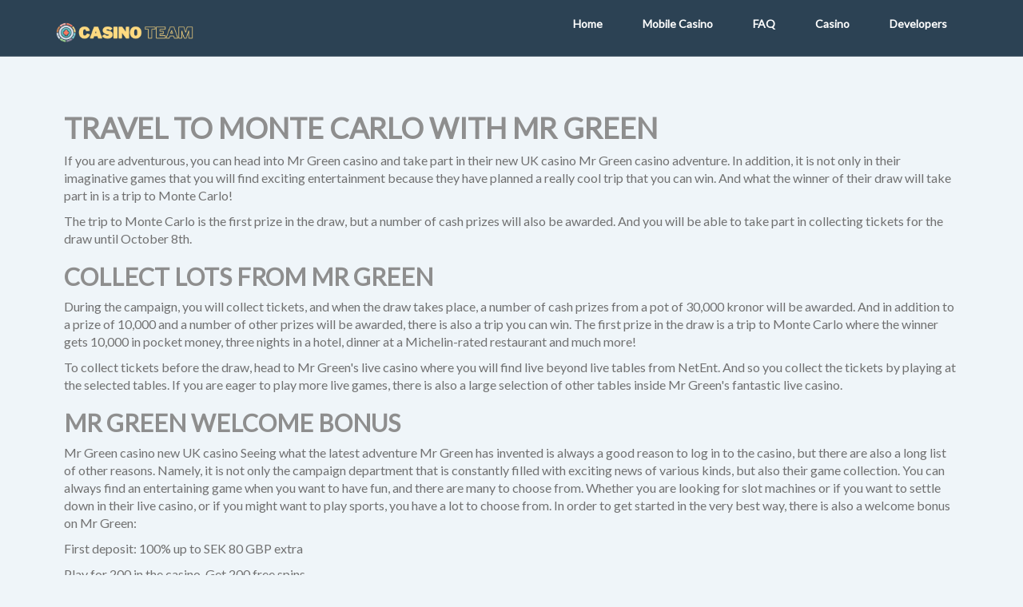

--- FILE ---
content_type: text/html
request_url: https://casinoteam.org/news25
body_size: 8727
content:


<html lang="en">
    <head>
        <meta charset="utf-8">
	<title>CasinoTeam.org - News</title>
	<meta name="">
	<link href="https://casinoteam.org" rel="canonical"><meta name="viewport" content="width=device-width, initial-scale=1">
	<link href="https://maxcdn.bootstrapcdn.com/bootstrap/3.3.7/css/bootstrap.min.css" rel="stylesheet">
	<link href="https://www.jqueryscript.net/css/jquerysctipttop.css" rel="stylesheet" type="text/css"><script src="https://ajax.googleapis.com/ajax/libs/jquery/3.3.1/jquery.min.js"></script><script src="https://code.jquery.com/jquery-1.9.1.js"></script><script src="https://maxcdn.bootstrapcdn.com/bootstrap/3.3.7/js/bootstrap.min.js"></script>
	<link href="https://cdnjs.cloudflare.com/ajax/libs/font-awesome/4.7.0/css/font-awesome.min.css" rel="stylesheet">
	<link href="style.css" rel="stylesheet">
	<link href="favicon.ico" rel="shortcut icon" type="image/x-icon">
	<link href="favicon.ico" rel="icon" type="image/x-icon">

    </head>
    <body>
<nav class="navbar navbar-default" role="navigation" style="background:#2C4254; border:0;color:white;margin-bottom:0;padding-top:10px;border-bottom:solid rgba(255,255,255,.2) 1px;padding: 10px;border-radius:0;">
<div class="container"><!-- Brand and toggle get grouped for better mobile display -->
<div class="navbar-header"><button class="navbar-toggle" data-target="#bs-example-navbar-collapse-1" data-toggle="collapse" type="button"><span class="sr-only">Toggle navigation</span></button><a class="navbar-brand" href="https://casinoteam.org"><img alt="logo" src="karamba_logo_transp.png" style="width:180px;"></a></div>

<div class="collapse navbar-collapse " id="bs-example-navbar-collapse-1">
<ul class="nav navbar-nav navbar-right">
	<li style="background:none;color:white;">
	<p style="text-align:center;font-size:14px;font-weight:bold;color:white;"><a href="https://casinoteam.org" style="color:white;text-decoration:none;">Home</a></p>
	</li>
	<li style="background:none;color:white;">
	<p style="text-align:center;font-size:14px;font-weight:bold;color:white;"><a href="mobiles" style="color:white;text-decoration:none;">Mobile Casino</a></p>
	</li>
	<li style="background:none;color:white;">
	<p style="text-align:center;font-size:14px;font-weight:bold;color:white;"><a href="faq" style="color:white;text-decoration:none;">FAQ</a></p>
	</li>
	<li style="background:none;color:white;text-align:center;font-size:14px;font-weight:bold;"><a href="allcasinos" style="color:white;text-decoration:none;">Casino</a></li>
	<li style="background:none;color:white;text-align:center;font-size:14px;font-weight:bold;"><a href="alldevelopers" style="color:white;text-decoration:none;">Developers</a></li>
</ul>
</div>
</div>
<!-- /.navbar-collapse --></nav>
<div class="container">
<div class="wrapper" >
    
    
    
<h1 style="text-align:left;">TRAVEL TO MONTE CARLO WITH MR GREEN</h1>


    <p>If you are adventurous, you can head into Mr Green casino and take part in their new UK casino Mr Green casino adventure. In addition, it is not only in their imaginative games that you will find exciting entertainment because they have planned a really cool trip that you can win. And what the winner of their draw will take part in is a trip to Monte Carlo!</p>

    <p>The trip to Monte Carlo is the first prize in the draw, but a number of cash prizes will also be awarded. And you will be able to take part in collecting tickets for the draw until October 8th.</p>

    <h2>COLLECT LOTS FROM MR GREEN</h2>
    <p>During the campaign, you will collect tickets, and when the draw takes place, a number of cash prizes from a pot of 30,000 kronor will be awarded. And in addition to a prize of 10,000 and a number of other prizes will be awarded, there is also a trip you can win. The first prize in the draw is a trip to Monte Carlo where the winner gets 10,000 in pocket money, three nights in a hotel, dinner at a Michelin-rated restaurant and much more!</p>

    <p>To collect tickets before the draw, head to Mr Green's live casino where you will find live beyond live tables from NetEnt. And so you collect the tickets by playing at the selected tables. If you are eager to play more live games, there is also a large selection of other tables inside Mr Green's fantastic live casino.</p>


    <h2>MR GREEN WELCOME BONUS</h2>
    <p>Mr Green casino new UK casino Seeing what the latest adventure Mr Green has invented is always a good reason to log in to the casino, but there are also a long list of other reasons. Namely, it is not only the campaign department that is constantly filled with exciting news of various kinds, but also their game collection. You can always find an entertaining game when you want to have fun, and there are many to choose from. Whether you are looking for slot machines or if you want to settle down in their live casino, or if you might want to play sports, you have a lot to choose from. In order to get started in the very best way, there is also a welcome bonus on Mr Green:</p>

    <p>First deposit: 100% up to SEK 80 GBP extra</p>

    <p>Play for 200 in the casino, Get 200 free spins</p>

    <p>When you are new inside the casino, you can take advantage of Mr Green's welcome bonus to have extra fun, and in the bonus you get bonus money and free spins. When you make your first deposit, you will get your amount matched up to 1000 kronor in bonus, and then you will get free spins by playing in the casino. When you have played for two hundred, you will get 200 spins on Starburst.</p>
    
    <p>Back to main page press <a href="https://casinoteam.org">here</a></p>
    
        </div>
    </div>
    <div class="footer">
<div class="container">
<div class="row">
<div class="developers2">
<div class="col-lg-4 col-md-4 col-sm-4 col-xs-12"><img alt="logo" src="karamba_logo_transp.png" style="width:180px;margin-bottom:10px;">
<p class="text2">Contact Us:</p>

<p class="text2">Email:kasinokontakt@gmail.com</p>
</div>

<div class="col-lg-8 col-md-8 col-sm-8 col-xs-12">
<div class="col-lg-4 col-md-4 col-sm-4 col-xs-4">
<ul class="footer_ul">
	<li><a href="https://casinoteam.org" style="color:white;text-decoration:none;font-size:14px;">Home</a></li>
	<li><a href="cookie" style="color:white;text-decoration:none;font-size:14px;">Cookie Policy</a></li>
	<li><a href="policy" style="color:white;text-decoration:none;font-size:14px;">Privacy Policy</a></li>
	<li><a href="sitemap.xml" style="color:white;text-decoration:none;font-size:14px;">Sitemap</a></li>
</ul>
</div>

<div class="col-lg-4 col-md-4 col-sm-4 col-xs-4">
<ul class="footer_ul">
	<li><a href="alldevelopers" style="color:white;text-decoration:none;font-size:14px;">Developers</a></li>
	<li><a href="allcasinos" style="color:white;text-decoration:none;font-size:14px;">Casinos</a></li>
	<li><a href="mobiles" style="color:white;text-decoration:none;font-size:14px;">Mobile Casino</a></li>
	<li><a href="faq" style="color:white;text-decoration:none;font-size:14px;">FAQ</a></li>
</ul>
</div>

<div class="col-lg-4 col-md-4 col-sm-4 col-xs-4">
<ul class="footer_ul">
	<li><a href="freespins" style="color:white;text-decoration:none;font-size:14px;">Free Spins</a></li>
	<li><a href="livecasino" style="color:white;text-decoration:none;font-size:14px;">Live Casino</a></li>
	<li><a href="pokeronline" style="color:white;text-decoration:none;font-size:14px;">Video Poker</a></li>
	<li><a href="casinobonus" style="color:white;text-decoration:none;font-size:14px;">Casino Bonus</a></li>
</ul>
</div>
</div>
</div>
</div>

<p class="rights">All rights reserved by CasinoTeam.org | 2021</p>

<div class="row">
<div class="col-lg-3 col-md-3 col-sm-3 col-xs-3"><a href="" rel="nofollow"><img alt="Begambleaware" class="img-responsive" src="Begambleaware.svg" style="height:50px;margin-bottom:20px;margin-top:10px;display:block; margin-right:auto;margin-left:auto;" /></a></div>

<div class="col-lg-3 col-md-3 col-sm-3 col-xs-3"><a href="" rel="nofollow"><img alt="Gamcare" class="img-responsive" src="Gamcare.svg" style="height:50px;margin-bottom:20px;margin-top:10px;display:block; margin-right:auto;margin-left:auto;" /></a></div>

<div class="col-lg-3 col-md-3 col-sm-3 col-xs-3"><a alt="gamestop" href="" rel="nofollow"><img alt="Gamstop" class="img-responsive" src="Gamstop.svg" style="height:50px;margin-bottom:20px;margin-top:10px;display:block; margin-right:auto;margin-left:auto;" /></a></div>

<div class="col-lg-3 col-md-3 col-sm-3 col-xs-3"><a alt="gamblingcommission" href="" rel="nofollow"><img class="img-responsive" src="18plus.svg" style="height:50px;margin-bottom:20px;margin-top:10px;display:block; margin-right:auto;margin-left:auto;" /></a></div>
</div>
</div>
</div>
    </body>
</html>

--- FILE ---
content_type: text/css
request_url: https://casinoteam.org/style.css
body_size: 17103
content:
@import url('https://fonts.googleapis.com/css2?family=Lato&display=swap');
*{
    font-family: 'Lato', sans-serif;
}
body{
    background:#EFF5F9;
}
.banner{
    margin:30px 0;
    width:100%;
}
.wrapper p{
    font-size:16px;
}
.wrapper{
    padding:50px 10px;
}

.bonus_review{
    background:#2C4254;
    padding:20px;
}

h1{
    text-align:center;
    font-weight:bold;
    color:#8e8e8e;
}
h2{
     text-align:left;
    font-weight:bold;
    color:#8e8e8e;
}
.text{
    text-align:left;
    color:#8e8e8e;
    line-height: 24px;
    font-size: 16px;
}
.background_table{
    background:#50a5da;
    height:auto;
}
.text2{
    text-align:left;
    color:white;
    line-height: 22px;
    font-size: 14px;
}
.first_h2{
     text-align:left;
    font-weight:bold;
    color:#8e8e8e;
}

.after_p{
    text-align:center;
    font-weight:bold;
    color:#8e8e8e;
    line-height: 30px;
    font-size: 20px;
}
.table_logo{
    width:180px;
}
.logo_background{
    background:#15212a;
    padding:30px 20px;
    border-radius:10px;
}
.logo_background img{
    display:block;
    margin:0 auto;
}
.icon{
    width:20px;
    height:20px;
}
.icon_box{
      background: #f0f0f0;
    border-radius: 10px;
    margin-bottom: 5px;
    height: 51px;
    padding: 15px 25px;
    min-width: 70px;
    text-align:center;
    margin:5px;
   
}
.icon_box2{
      background: #f0f0f0;
    border-radius: 10px;
    margin-bottom: 5px;
    height: 51px;
    padding: 8px 18px;
    min-width: 70px;
    text-align: center;
    margin: 5px;
    color: #A2E193;
    font-weight: bold;
   
}
.whole_row{
    padding:10px;
    background:white;
    border-radius:10px;
    overflow:hidden;
    margin-bottom:10px;
}
.whole_bonus{
    background:#1a3f58;
    border-radius:10px;
    padding:10px 20px;
    text-align:center;
    min-height:105px;
    overflow:hidden;
    color:white;
    margin-bottom:10px;
}
.button1_table{
    width:100%;
    min-height:48px;
    background:#A2E193; 
    text-align:center;
    border-radius:10px;
    border-bottom:4px solid #83b577;
    padding-top:12px;
    color:white;
    font-weight:bold;
    margin-bottom:5px;
}
.button1_table a,
.button1_table .fa{
    color:#696969 !important;
}

.button2_table{
    width:100%;
    min-height:48px;
    background:#dadadd; 
    text-align:center;
    border-radius:10px;
    border-bottom:4px solid #9e9e9e;
    padding-top:12px;
    color:#696969;
    font-weight:bold;
    
}
.button3_table{
    width:60%;
    min-height:48px;
    background:#dadadd; 
    text-align:center;
    border-radius:10px;
    border-bottom:4px solid #9e9e9e;
    padding-top:12px;
    color:#696969;
    font-weight:bold;
    display:block;
    margin:10px auto;
    
}
.disclaimer a{
    color:#626466;
    text-decoration:underline;
}
.box{
    margin-bottom:10px;
    height:auto;
    border:solid gainsboro 1px;
    background-color:white;
    border-radius:10px;
    padding:20px;
}
.developers .col-lg-3{
    margin:0 4%;
}
.developers2{
    width:auto;
    height:auto;
    overflow: hidden;
}
.footer{
    background:#2C4254;
    padding:30px;
    
}
.footer_ul li{
    text-align:center;
    font-weight:bold;
    color:#7bb6d8;
    font-size:16px;
    text-align:left;
    margin:10px 5px;
    list-style:none;
}
.footer_id{
    text-align:center;
    color:#7bb6d8;
    font-size:12px;
    margin-top:30px;
}
.box_image{
    display:block;
    margin:0 auto;
    border-radius:50%;
}
.bold{
    font-weight: bold;
    
}
.img_footer{
    width:100px;
    float:left;
    display:block;
    margin:10px auto;
}
.options{
    background:white;
    height:auto;
    padding:20px;
    border-radius:10px;
    overflow: hidden;
    margin-bottom:30px;
}
.options_first{
    padding-left:20px;
    padding-top:10px;
    margin:0;
    color:grey;
    font-weight:bold;
}
.options_second{
        padding-left:20px;

}
.options .fa-chevron-right{
font-size: 22px;
    padding-top: 20px;
    float: right;
    color:grey;
}
.rights{
    text-align:right;
    color:white;
    font-size:15px;
    padding-top:9px;
        padding-bottom: 5px;
    border-bottom: solid white 2px;
}
@media (max-width:767px){
    .nav>li{
        float:left;
        
        padding:0;
    }
    .navbar-brand {
    float: left;
    height: 50px;
    padding: 0; 
    font-size: 0; 
    line-height: 0; 
}
    .navbar-brand>img{
        width:120px !important;
        padding-left:30px;
    }
    .navbar-collapse{
        border:0;
        box-shadow:none;
    }
}
@media (max-width:576px){
   ul{
        padding:0 !important;
    }
    
}
@media (max-width:514px){
   .developers2 .col-xs-4{
        padding:0 !important;
       width:50%;
    }
}
#title{
    background:white;
    border-radius:10px;
    padding:15px;
    font-weight:bold;
    text-align:center;
    width:100%;
    display:block;
    margin:20px auto;
}
.developers .fa-chevron-right{
    font-size:12px;
    color:#9e9e9e;
}
.nav .open>a,
.navbar-default .navbar-nav>li>a:focus,
.navbar-default .navbar-nav>.open>a,
.navbar-nav>li>a,
.navbar-default .navbar-nav>.open>a, .navbar-default .navbar-nav>.open>a:focus, .navbar-default .navbar-nav>.open>a:hover{
    background:transparent;
    padding:0 !important;
}
a{
    color:#7bb6d8;
}
p{
     color:#717171;
}


/*casino review*/


.header_image_review h1{
    text-align:center;
    color:white;
}
.header_image_review p{
    text-align:center;
    color:white;
    font-size:15px;
}
.header_image_review{
background:#37a7a2;
    padding:40px;
    background-repeat: no-repeat;
    background-size:cover;
}
.header_image_review2{
background:white;
    padding:40px;
    background-repeat: no-repeat;
    background-size:cover;
}
.header_image_review2 h1{
    text-align:center;
    color:white;
}
.header_image_review2 p{
    text-align:center;
    color:white;
    font-size:15px;
}
.header_image_review3{
background:#414450;
    padding:40px;
    background-repeat: no-repeat;
    background-size:cover;
}
.header_image_review3 h1{
    text-align:center;
    color:white;
}
.header_image_review3 p{
    text-align:center;
    color:white;
    font-size:15px;
}
.review_box{
width:100%;
    display:block;
    margin:20px auto;
    background:rgba(0,0,0,.8);
    height:auto;
    padding:30px 0;
    overflow:hidden;
   
    
}
.review_button1{
    width:fit-content;
    background:#34698a; 
    text-align:center;
    border-radius:10px;
    border-bottom:4px solid #27516b;
    padding:10px 20px;
    color:white;
    font-weight:bold;
    margin:5px auto;
    display:block;
     
}
.review_box img{
    display:block; margin:10px auto;
    border-radius:50%;
}

.text_review p{
    font-size:16px;
}
.review_bold_span{
    font-weight:bold;
}
.review_flags img{
    width:25px;
    text-align:left;
    float:left;
    margin-right:10px;
    margin-top:0;
}
.review_flags{
    margin:0;
}


/*preogress bar round one */



.progress-circle {
   font-size: 20px;
   position: relative; /* so that children can be absolutely positioned */
   padding: 0;
   width: 3em;
   height: 3em;
   background-color: #F2E9E1; 
   border-radius: 50%;
   line-height: 5em;
    margin:0 auto;
}

.progress-circle:after{
    border: none;
    position: absolute;
    top: 0.35em;
    left: 0.35em;
    text-align: center;
    display: block;
    border-radius: 50%;
    width: 2.3em;
    height: 2.3em;
    background-color: white;
    content: " ";
}
/* Text inside the control */
.progress-circle span {
    position: absolute;
    line-height: 3em;
    width: 3em;
    text-align: center;
    display: block;
    color: #53777A;
    z-index: 2;
}
.left-half-clipper { 
   /* a round circle */
   border-radius: 50%;
   width: 4em;
   height: 4em;
   position: absolute; /* needed for clipping */
   clip: rect(0, 5em, 5em, 2.5em); /* clips the whole left half*/ 
}
/* when p>50, don't clip left half*/
.progress-circle.over50 .left-half-clipper {
   clip: rect(auto,auto,auto,auto);
}
.value-bar {
   /*This is an overlayed square, that is made round with the border radius,
   then it is cut to display only the left half, then rotated clockwise
   to escape the outer clipping path.*/ 
   position: absolute; /*needed for clipping*/
   clip: rect(0, 2.5em, 5em, 0);
   width: 5em;
   height: 5em;
   border-radius: 50%;
   border: 0.45em solid #53777A; /*The border is 0.35 but making it larger removes visual artifacts */
   /*background-color: #4D642D;*/ /* for debug */
   box-sizing: border-box;
  
}
/* Progress bar filling the whole right half for values above 50% */
.progress-circle.over50 .first50-bar {
   /*Progress bar for the first 50%, filling the whole right half*/
   position: absolute; /*needed for clipping*/
   clip: rect(0, 5em, 5em, 2.5em);
   background-color: #53777A;
   border-radius: 50%;
   width: 5em;
   height: 5em;
}
.progress-circle:not(.over50) .first50-bar{ display: none; }


/* Progress bar rotation position */
.progress-circle.p0 .value-bar { display: none; }
.progress-circle.p1 .value-bar { transform: rotate(4deg); }
.progress-circle.p2 .value-bar { transform: rotate(7deg); }
.progress-circle.p3 .value-bar { transform: rotate(11deg); }
.progress-circle.p4 .value-bar { transform: rotate(14deg); }
.progress-circle.p5 .value-bar { transform: rotate(18deg); }
.progress-circle.p6 .value-bar { transform: rotate(22deg); }
.progress-circle.p7 .value-bar { transform: rotate(25deg); }
.progress-circle.p8 .value-bar { transform: rotate(29deg); }
.progress-circle.p9 .value-bar { transform: rotate(32deg); }
.progress-circle.p10 .value-bar { transform: rotate(36deg); }
.progress-circle.p11 .value-bar { transform: rotate(40deg); }
.progress-circle.p12 .value-bar { transform: rotate(43deg); }
.progress-circle.p13 .value-bar { transform: rotate(47deg); }
.progress-circle.p14 .value-bar { transform: rotate(50deg); }
.progress-circle.p15 .value-bar { transform: rotate(54deg); }
.progress-circle.p16 .value-bar { transform: rotate(58deg); }
.progress-circle.p17 .value-bar { transform: rotate(61deg); }
.progress-circle.p18 .value-bar { transform: rotate(65deg); }
.progress-circle.p19 .value-bar { transform: rotate(68deg); }
.progress-circle.p20 .value-bar { transform: rotate(72deg); }
.progress-circle.p21 .value-bar { transform: rotate(76deg); }
.progress-circle.p22 .value-bar { transform: rotate(79deg); }
.progress-circle.p23 .value-bar { transform: rotate(83deg); }
.progress-circle.p24 .value-bar { transform: rotate(86deg); }
.progress-circle.p25 .value-bar { transform: rotate(90deg); }
.progress-circle.p26 .value-bar { transform: rotate(94deg); }
.progress-circle.p27 .value-bar { transform: rotate(97deg); }
.progress-circle.p28 .value-bar { transform: rotate(101deg); }
.progress-circle.p29 .value-bar { transform: rotate(104deg); }
.progress-circle.p30 .value-bar { transform: rotate(108deg); }
.progress-circle.p31 .value-bar { transform: rotate(112deg); }
.progress-circle.p32 .value-bar { transform: rotate(115deg); }
.progress-circle.p33 .value-bar { transform: rotate(119deg); }
.progress-circle.p34 .value-bar { transform: rotate(122deg); }
.progress-circle.p35 .value-bar { transform: rotate(126deg); }
.progress-circle.p36 .value-bar { transform: rotate(130deg); }
.progress-circle.p37 .value-bar { transform: rotate(133deg); }
.progress-circle.p38 .value-bar { transform: rotate(137deg); }
.progress-circle.p39 .value-bar { transform: rotate(140deg); }
.progress-circle.p40 .value-bar { transform: rotate(144deg); }
.progress-circle.p41 .value-bar { transform: rotate(148deg); }
.progress-circle.p42 .value-bar { transform: rotate(151deg); }
.progress-circle.p43 .value-bar { transform: rotate(155deg); }
.progress-circle.p44 .value-bar { transform: rotate(158deg); }
.progress-circle.p45 .value-bar { transform: rotate(162deg); }
.progress-circle.p46 .value-bar { transform: rotate(166deg); }
.progress-circle.p47 .value-bar { transform: rotate(169deg); }
.progress-circle.p48 .value-bar { transform: rotate(173deg); }
.progress-circle.p49 .value-bar { transform: rotate(176deg); }
.progress-circle.p50 .value-bar { transform: rotate(180deg); }
.progress-circle.p51 .value-bar { transform: rotate(184deg); }
.progress-circle.p52 .value-bar { transform: rotate(187deg); }
.progress-circle.p53 .value-bar { transform: rotate(191deg); }
.progress-circle.p54 .value-bar { transform: rotate(194deg); }
.progress-circle.p55 .value-bar { transform: rotate(198deg); }
.progress-circle.p56 .value-bar { transform: rotate(202deg); }
.progress-circle.p57 .value-bar { transform: rotate(205deg); }
.progress-circle.p58 .value-bar { transform: rotate(209deg); }
.progress-circle.p59 .value-bar { transform: rotate(212deg); }
.progress-circle.p60 .value-bar { transform: rotate(216deg); }
.progress-circle.p61 .value-bar { transform: rotate(220deg); }
.progress-circle.p62 .value-bar { transform: rotate(223deg); }
.progress-circle.p63 .value-bar { transform: rotate(227deg); }
.progress-circle.p64 .value-bar { transform: rotate(230deg); }
.progress-circle.p65 .value-bar { transform: rotate(234deg); }
.progress-circle.p66 .value-bar { transform: rotate(238deg); }
.progress-circle.p67 .value-bar { transform: rotate(241deg); }
.progress-circle.p68 .value-bar { transform: rotate(245deg); }
.progress-circle.p69 .value-bar { transform: rotate(248deg); }
.progress-circle.p70 .value-bar { transform: rotate(252deg); }
.progress-circle.p71 .value-bar { transform: rotate(256deg); }
.progress-circle.p72 .value-bar { transform: rotate(259deg); }
.progress-circle.p73 .value-bar { transform: rotate(263deg); }
.progress-circle.p74 .value-bar { transform: rotate(266deg); }
.progress-circle.p75 .value-bar { transform: rotate(270deg); }
.progress-circle.p76 .value-bar { transform: rotate(274deg); }
.progress-circle.p77 .value-bar { transform: rotate(277deg); }
.progress-circle.p78 .value-bar { transform: rotate(281deg); }
.progress-circle.p79 .value-bar { transform: rotate(284deg); }
.progress-circle.p80 .value-bar { transform: rotate(288deg); }
.progress-circle.p81 .value-bar { transform: rotate(292deg); }
.progress-circle.p82 .value-bar { transform: rotate(295deg); }
.progress-circle.p83 .value-bar { transform: rotate(299deg); }
.progress-circle.p84 .value-bar { transform: rotate(302deg); }
.progress-circle.p85 .value-bar { transform: rotate(306deg); }
.progress-circle.p86 .value-bar { transform: rotate(310deg); }
.progress-circle.p87 .value-bar { transform: rotate(313deg); }
.progress-circle.p88 .value-bar { transform: rotate(317deg); }
.progress-circle.p89 .value-bar { transform: rotate(320deg); }
.progress-circle.p90 .value-bar { transform: rotate(324deg); }
.progress-circle.p91 .value-bar { transform: rotate(328deg); }
.progress-circle.p92 .value-bar { transform: rotate(331deg); }
.progress-circle.p93 .value-bar { transform: rotate(335deg); }
.progress-circle.p94 .value-bar { transform: rotate(338deg); }
.progress-circle.p95 .value-bar { transform: rotate(342deg); }
.progress-circle.p96 .value-bar { transform: rotate(346deg); }
.progress-circle.p97 .value-bar { transform: rotate(349deg); }
.progress-circle.p98 .value-bar { transform: rotate(353deg); }
.progress-circle.p99 .value-bar { transform: rotate(356deg); }
.progress-circle.p100 .value-bar { transform: rotate(360deg); }



@media (max-width:990px){
    .table_bonus{
      clear:left !important;  
        margin-top:5px;
    }
}
@media (max-width:980px){
    .icon_box,
    .icon_box2{
     width: 22%;
    margin-right: 3px;
    float: left;
    }
    .header_image_review3{
        padding:0;
    }
}
@media (max-width:1200px){
    .developers .col-lg-3{
    margin:0 !important;
    }
}
   @media (max-width:768px){
.option img{
    display:none !important;
}
}
 @media (max-width:768px){
.review_box h3{
   text-align:center;
}
}
@media (max-width:768px){
     
     .review_bonus{
   text-align:center !important;
}
}
@media (max-width:768px){
     
     .text-center{
   text-align:center !important;
         overflow: hidden;
}
    .text-center2{
        text-align:center !important;
         overflow: hidden;
        width:fit-content;
        display:block;
        margin:5px auto;
        
    }
    .text-center2 img{
        width:50px;
        float:left;
        margin-right:5px;
    }
}
.text-center2 img{
    width:40px;
    float:left;
    margin-right:5px;
}
.navbar-nav li{
    padding:10px 25px;
}
@media (max-width:1000px){
     
     .navbar-nav li{
    padding:10px;
}
}

18+ | Play responsibly | Stodlinjen.se | . The bonus money must be used to play with, but you keep all winnings from your bonus. | Terms & Conditions apply

--- FILE ---
content_type: image/svg+xml
request_url: https://casinoteam.org/Gamcare.svg
body_size: 5507
content:
<?xml version="1.0" encoding="utf-8"?>
<!-- Generator: Adobe Illustrator 24.1.0, SVG Export Plug-In . SVG Version: 6.00 Build 0)  -->
<svg version="1.1" id="Layer_1" xmlns="http://www.w3.org/2000/svg" xmlns:xlink="http://www.w3.org/1999/xlink" x="0px" y="0px"
	 width="128px" height="40px" viewBox="0 0 128 40" style="enable-background:new 0 0 128 40;" xml:space="preserve">
<style type="text/css">
	.st0{fill:#FFFFFF;}
</style>
<g id="Layer_2_1_">
	<g id="Layer_1-2">
		<path class="st0" d="M48.693,15.703c0.089,0.309-0.022,0.492-0.266,0.575l-2.389,0.708c-0.288,0.089-0.443,0-0.532-0.287
			c-0.369-1.217-1.172-1.881-2.633-1.881c-2.256,0-3.009,1.327-3.009,3.119v4.116c0,1.792,0.752,3.119,3.009,3.119
			c1.859,0,2.831-0.862,2.831-2.744v-0.531h-2.477c-0.199,0-0.332-0.111-0.332-0.355v-2.279c-0.019-0.176,0.108-0.334,0.283-0.353
			c0.016-0.002,0.033-0.002,0.049-0.002h5.399c0.222,0,0.355,0.111,0.355,0.332v3.407c0,3.252-2.391,5.709-6.108,5.709
			c-4.403,0-6.46-2.611-6.46-6.196v-4.338c0-3.585,2.057-6.196,6.46-6.196C46.436,11.631,48.052,13.667,48.693,15.703L48.693,15.703
			z M60.816,19.774v7.988c0.01,0.173-0.121,0.322-0.294,0.332c-0.012,0.001-0.025,0.001-0.037,0H58.05
			c-0.176,0.019-0.333-0.109-0.352-0.285c-0.002-0.016-0.002-0.032-0.001-0.048v-1.305c-0.703,1.186-1.986,1.905-3.364,1.886
			c-2.301,0-3.783-1.483-3.783-3.762c0-2.216,1.393-3.54,4.801-3.784c0.737-0.063,1.478-0.07,2.216-0.022V19.89
			c0-1.195-0.615-1.659-1.682-1.659c-1.084,0-1.395,0.442-1.682,1.129c-0.111,0.265-0.199,0.309-0.443,0.246l-2.434-0.615
			c-0.246-0.066-0.266-0.199-0.222-0.377c0.332-1.748,1.992-3.031,4.913-3.031C59.09,15.57,60.816,17.03,60.816,19.774z
			 M57.564,23.959v-1.156c-0.65-0.023-1.301-0.001-1.947,0.066c-1.24,0.155-1.903,0.531-1.903,1.477
			c0,0.862,0.575,1.328,1.526,1.328c1.084,0.007,1.925-0.591,2.324-1.718V23.959z M69.604,15.57c1.549,0,2.567,0.907,3.031,2.216
			c0.907-1.327,2.014-2.216,3.562-2.216c2.147,0,3.364,1.704,3.364,4.248v7.944c0,0.199-0.177,0.332-0.399,0.332h-2.544
			c-0.222,0-0.399-0.133-0.399-0.332v-7.369c0-1.108-0.486-1.77-1.354-1.77c-0.907,0-1.571,0.753-1.903,1.903v7.236
			c0.013,0.17-0.115,0.319-0.285,0.331c-0.008,0.001-0.017,0.001-0.026,0.001h-2.744c-0.198,0-0.287-0.133-0.287-0.332v-7.369
			c0-1.108-0.492-1.77-1.354-1.77c-0.929,0-1.593,0.798-1.903,1.925v7.214c0.017,0.166-0.104,0.315-0.27,0.332
			c-0.02,0.002-0.041,0.002-0.061,0h-2.691c-0.166,0.017-0.315-0.104-0.332-0.27c-0.002-0.021-0.002-0.042,0-0.062V16.145
			c-0.001-0.17,0.136-0.309,0.306-0.31c0.009,0,0.018,0,0.027,0.001h2.585c0.169-0.014,0.317,0.112,0.33,0.281
			c0.001,0.009,0.001,0.019,0.001,0.028v1.395C66.993,16.526,68.054,15.57,69.604,15.57L69.604,15.57z M93.485,15.836
			c0.066,0.287-0.022,0.508-0.287,0.575l-2.346,0.686c-0.288,0.089-0.442-0.022-0.531-0.288c-0.332-1.108-0.907-1.99-2.544-1.99
			c-2.014,0-2.656,1.327-2.656,3.119v4.116c0,1.792,0.731,3.119,2.656,3.119c1.723,0,2.389-0.974,2.655-2.19
			c0.066-0.266,0.246-0.399,0.531-0.288l2.345,0.752c0.266,0.089,0.355,0.288,0.288,0.575c-0.553,2.391-2.279,4.338-5.863,4.338
			c-4.028,0-6.064-2.611-6.064-6.196v-4.338c0-3.585,2.08-6.196,6.064-6.196C91.229,11.631,92.866,13.49,93.485,15.836z
			 M105.264,19.774v7.988c0.01,0.173-0.121,0.322-0.294,0.332c-0.012,0.001-0.025,0.001-0.037,0h-2.435
			c-0.176,0.019-0.333-0.109-0.352-0.285c-0.002-0.016-0.002-0.032-0.001-0.048v-1.305c-0.703,1.186-1.986,1.905-3.364,1.886
			c-2.301,0-3.783-1.483-3.783-3.762c0-2.216,1.393-3.54,4.801-3.784c0.737-0.063,1.478-0.07,2.216-0.022V19.89
			c0-1.195-0.615-1.659-1.682-1.659c-1.084,0-1.395,0.442-1.682,1.129c-0.111,0.265-0.199,0.309-0.443,0.246l-2.434-0.615
			c-0.246-0.066-0.266-0.199-0.222-0.377c0.332-1.748,1.992-3.031,4.913-3.031C103.538,15.57,105.264,17.03,105.264,19.774z
			 M102.012,23.959v-1.156c-0.65-0.023-1.301-0.001-1.947,0.066c-1.24,0.155-1.903,0.531-1.903,1.477
			c0,0.862,0.576,1.328,1.526,1.328c1.084,0.007,1.925-0.591,2.324-1.718V23.959z M114.739,16.057v2.368
			c0,0.287-0.111,0.398-0.399,0.398h-0.355c-1.77,0-2.809,0.796-3.164,2.125v6.815c0.016,0.168-0.106,0.317-0.274,0.334
			c-0.006,0.001-0.012,0.001-0.018,0.001h-2.784c-0.168-0.009-0.297-0.152-0.288-0.32c0-0.004,0.001-0.009,0.001-0.013V16.145
			c-0.009-0.163,0.116-0.302,0.279-0.311c0.017-0.001,0.035,0,0.052,0.002h2.522c0.266,0,0.332,0.176,0.332,0.353v1.637
			c0.575-1.083,1.659-2.146,3.562-2.146C114.65,15.681,114.739,15.748,114.739,16.057L114.739,16.057z M119.087,22.983v0.464
			c0,1.284,0.665,2.191,2.235,2.191c1.526,0,1.947-0.576,2.345-1.306c0.199-0.332,0.288-0.369,0.641-0.222l1.749,0.885
			c0.353,0.177,0.375,0.355,0.22,0.687c-0.752,1.704-2.633,2.677-4.978,2.677c-3.54,0-5.399-2.103-5.399-4.979V20.55
			c0-2.788,1.748-4.978,5.377-4.978c3.447,0,5.133,2.19,5.133,4.912v1.951c0,0.332-0.111,0.554-0.575,0.554L119.087,22.983z
			 M119.087,20.398v0.421h4.271v-0.421c0-1.194-0.665-2.123-2.125-2.123s-2.147,0.924-2.147,2.119V20.398z"/>
		<path class="st0" d="M16.887,2H2.038C1.79,2.001,1.589,2.201,1.589,2.449v21.599C1.588,31.753,7.833,37.999,15.538,38
			c0,0,0.001,0,0.001,0h1.354c7.703-0.003,13.945-6.249,13.945-13.952v-8.097C30.838,8.246,24.592,2,16.887,2
			C16.887,2,16.887,2,16.887,2z M26.358,24.281c0,5.253-3.859,9.219-9.861,9.219c-7.111,0-10.434-4.216-10.434-10.005v-7.003
			c0-5.786,3.324-10.005,10.434-10.005c5.752,0,8.361,3.288,9.397,6.575c0.143,0.501-0.036,0.787-0.428,0.929l-3.859,1.144
			c-0.465,0.143-0.715,0-0.862-0.464c-0.608-1.97-1.894-3.038-4.252-3.038c-3.645,0-4.86,2.144-4.86,5.038v6.647
			c0,2.894,1.215,5.038,4.86,5.038c3.001,0,4.573-1.393,4.573-4.432v-0.862h-3.998c-0.321,0-0.535-0.178-0.535-0.571V18.81
			c0-0.358,0.214-0.572,0.535-0.572h8.719c0.357,0,0.571,0.178,0.571,0.537L26.358,24.281z"/>
	</g>
</g>
</svg>
